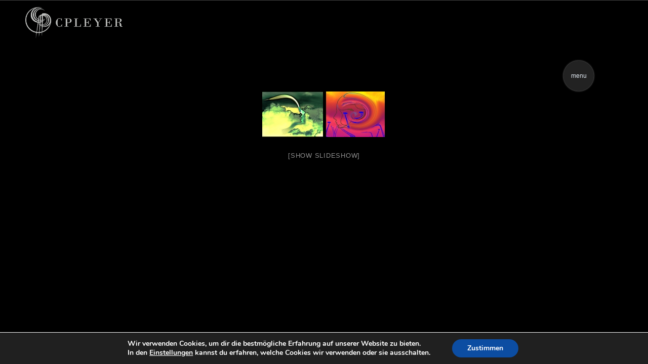

--- FILE ---
content_type: text/css
request_url: https://www.cpleyer.eu/wp-content/themes/enfold-child/style.css?ver=5.1.2
body_size: 7888
content:
/*
Theme Name: Enfold Child
Description: A <a href='http://codex.wordpress.org/Child_Themes'>Child Theme</a> for the Enfold Wordpress Theme. If you plan to do a lot of file modifications we recommend to use this Theme instead of the original Theme. Updating wil be much easier then.
Version: 1.0
Author: Kriesi
Author URI: http://www.kriesi.at
Template: enfold
*/

span.werke-head {
  font-size: 9px;
    color: #676768;
}

.js_active .tab {
    border-width: 0px;
}
.js_active .active_tab_content {
	 border-width: 0px;
}

/*Add your own styles here:*/
#blog-categories minor-meta {
	display:none;
}

.rsDefault, .rsDefault .rsOverflow, .rsDefault .rsSlide, .rsDefault .rsVideoFrameHolder, .rsDefault .rsThumbs {
    background: black !important;
    color: #FFF;
}

.rsContentSlider h3, .rsContentSlider p {
    width: 90%;
    margin-left: 5%;
	color:#555555;
}

.rsContentSlider h3 {
    font-size: 17px !important;
    line-height: 0px !important;
    margin: 0px 0 24px !important;
    font-weight: bold !important;
}




/* Menu Display None */
.avia-menu.av-main-nav-wrap {
    display: none;
}
#header_main {
    border-bottom-width: 1px;
    border-bottom-style: none;
    z-index: 1;
}

@media only screen and (max-width: 766px) { 
	.booblemenustart, .boobleround-button, .boobleround-button2line, #outer, #center, #outerwerke, #centerwerke, .selector, .inner {
		display:none;
		z-index:-1;
	}
	.avia-menu.av-main-nav-wrap, .startmenumobilwrapper, .startmenumobil {
	    display: block;
	}
	#header_main {
	    border-bottom-width: 1px;
	    border-bottom-style: solid;
	    z-index: 1;
	}
	header#header {
  	 z-index: 100;
	}
}

@media only screen and (min-width: 767px) { 
	.startmenumobilwrapper, .startmenumobil {
	    display: none;
	}
}

/* Bubble Menu Standard------------------- Start */
.boobleround-button {
  width:100%;
}

.booblemenustart {
    width: 90px;
    right: 5px;
    position: absolute;
    top: 0px;
    display: block;
    z-index: 10000;
}

.boobleround-button-circle {
	display:none;
  width: 100%;
  height:0;
  padding-bottom: 100%;
  border-radius: 50%;
  overflow:hidden;
  background: #222222; 
  box-shadow: 0 0 3px gray;
  margin-bottom: 12px;
}

.boobleround-button-circle-start {
  width: 100%;
  height:0;
  padding-bottom: 100%;
  border-radius: 50%;
  overflow:hidden;
  background: #222222; 
  box-shadow: 0 0 3px gray;
  margin-bottom: 12px;
}

.boobleround-button-circle:hover {
  background:#999999;
}

.boobleround-button {
 	display:block;
 	float:left;
	width:100%;
	padding-top:50%;
	padding-bottom:50%;
	line-height:1em;
	margin-top:-0.5em;
	text-align:center;
	color:#e2eaf3;
	font-family: Arial;
	font-size:12px;
	font-weight:normal;
	text-decoration:none;
	z-index: 10000;
}

.boobleround-button-zweizeilig-font11 {
	display:block;
 	float:left;
	width:100%;
	padding-top:40%;
	padding-bottom:50%;
	line-height:1em;
	margin-top:-0.5em;
	text-align:center;
	color:#e2eaf3;
	font-family: Arial;
	font-size:11px;
	font-weight:normal;
	text-decoration:none;
	z-index: 10000;
}

.boobleround-button-zweizeilig {
	display:block;
 	float:left;
	width:100%;
	padding-top:40%;
	padding-bottom:50%;
	line-height:1em;
	margin-top:-0.5em;
	text-align:center;
	color:#e2eaf3;
	font-family: Arial;
	font-size:12px;
	font-weight:normal;
	text-decoration:none;
	z-index: 10000;
}

.booblemenu {
	width:108px;
	display:none;
	right: 10px;
	position: absolute;
	padding: 10px;
	top: 95px;
	margin-top: 16px;
	margin-right: 20px;
	margin-bottom: 0px;
	z-index: 10000;
}
/* Bubble Menu Standard------------------- Ende */

/* Menu Start */
#outer{
	position: absolute;
	right: 22px;
	top: 36px;
	height: 230px;
	width: 230px;
	z-index: 10000;
	display:block;
}
#center {
    position: absolute;
    right: 107px;
    top: 120px;
    height: 60px;
    width: 60px;
    color: white;
    z-index: 10000;
}

#centerprojekt {
    position: absolute;
    right: -28px;
    top: 1px;
    height: 60px;
    width: 60px;
    color: white;
    z-index: 10000;
}
.inner{
	position: absolute;
	height: 60px;
	width: 60px;
}

/* Menu Werke Start */
#outerwerke{
    position: absolute;
    right: 185px;
    /* top: 270px; */
 	top: 27px;
    height: 250px;
    width: 250px;
    z-index: 100;
    z-index: 1000;
    display: block;
}
#centerwerke {
 position: absolute;
    right: 280px;
    top: 120px;
    height: 60px;
    width: 60px;
    color: white;
    z-index: 10000;
}
.innerwerke{
	position: absolute;
	height: 60px;
	width: 60px;
}

/* Startmenu Desktop ------ Start */
.selector {
	position: absolute;
	left: 50%;
    top: 318px;
	width: 240px;
	height: 240px;
	margin-top: -70px;
	margin-left: -119px;
	z-index: 10000;
}

#top label:hover {
    background-color: #999999;
}
.selector,
.selector button {
	font-family: 'Arial', sans-serif;
	font-weight: 300;
}

.selector button {
	position: relative;
	width: 100%;
	height: 100%;
	padding: 10px;
	background: #428bca;
	border-radius: 50%;
	border: 0;
	color: white;
	font-size: 20px;
	cursor: pointer;
	box-shadow: 0 3px 3px rgba(0, 0, 0, 0.1);
	transition: all .1s;
	display:none;
}

.selector button:hover { background-color: #3071a9; }

.selector ul {
  position: absolute;
  list-style: none;
  padding: 0;
  margin: 0;
  top: -20px;
  right: -20px;
  bottom: -20px;
  left: -20px;
}

.selector li {
  position: absolute;
  width: 0;
  height: 100%;
  margin: 0 50%;
  -webkit-transform: rotate(-360deg);
  transition: all 0.8s ease-in-out;
}

.selector li input { display: none; }

.selector li input + label {
  position: absolute;
  left: 50%;
  bottom: 100%;
  width: 0;
  height: 0;
  line-height: 1px;
  margin-left: 0;
  background: #fff;
  border-radius: 50%;
  text-align: center;
  font-size: 1px;
  overflow: hidden;
  cursor: pointer;
  box-shadow: none;
  transition: all 0.8s ease-in-out, color 0.1s, background 0.1s;
}

.selector li input + label:hover { background: #f0f0f0; }

.selector li input:checked + label {
  background: #5cb85c;
  color: white;
}

.selector li input:checked + label:hover { background: #449d44; }
.selector.open li input + label {
    width: 180px;
    height: 180px;
    line-height: 180px;
    margin-left: 45px;
    box-shadow: 0 3px 3px rgba(0, 0, 0, 0.1);
    font-size: 18px !important;
    opacity: 0.5;
    background-color: black;
    color: white;
    font-family: arial;
}

#top input[type="checkbox"] {
    display: none;
}
/* Startmenu Desktop ------ Start */

/* Startmenu Bildschirm ------------- BILD Start */
#imgstart {
    top: 70px;
    position: absolute;
    animation: rotation 1s 1 linear;
}

@keyframes rotation {
  from {
    transform: rotate(0deg);
  }
  to {
    transform: rotate(359deg);
  }
}
/* Startmenu Bildschirm ------------- BILD Ende */

/* Startmenu Handy ------------- BILD Start */
.imgstart {
 	top: 46px;
    position: absolute;
    animation: rotation 1s 1 linear;
    text-align: center;
    padding-left: 74px;
}


/* Startmenu Handy ------------- BILD Ende */

/* Startmenu Handy ------------- Start */
.startmenumobilwrapper {
    padding-left: 48px;
    padding-top: 140px;
}

.startmenumobilcolumn,
.startmenumobilcolumn .startmenumobilinner {
  -webkit-box-sizing: border-box;
  -moz-box-sizing: border-box;
  box-sizing: border-box;  
}

.startmenumobilcolumn {
	position: relative;
	width: 47%;
	float: left;
	padding: 10px;
	padding-bottom: 32.5%;
	height: 0;
	overflow: hidden;
}

.startmenumobilcolumn .startmenumobilinner {
    position: absolute;
    top: 0;
    width: 73%;
    height: 96%;
    background: rgba(0,0,0,0.9);
    border-radius: 50%;
    color: white;
    opacity: 0.5;
    text-align: center;
 	padding-top: 30%;
	font-family: arial;
}

.startmenumobilcolumn .startmenumobilinner:hover {
    background: #999999;
}
/* Startmenu Handy ------------- Ende */

.divimgcenter
{
	margin-left: auto;
	margin-right: auto;
	width:950px;
}

@media only screen and (max-width: 949px) { 
	.divimgcenter
	{
		margin-left: auto;
		margin-right: auto;
		width:100%;
	}
}